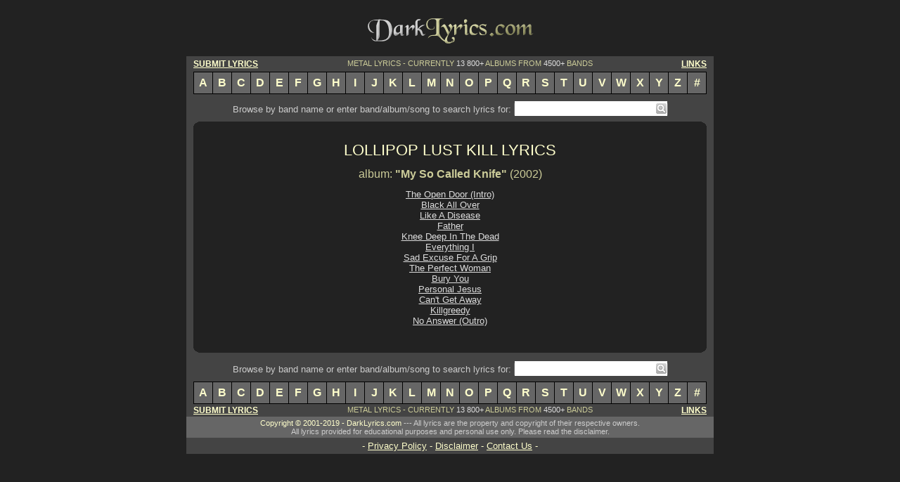

--- FILE ---
content_type: text/html
request_url: http://www.darklyrics.com/l/lollipoplustkill.html
body_size: 1826
content:
<!DOCTYPE html PUBLIC "-//W3C//DTD XHTML 1.0 Transitional//EN" "http://www.w3.org/TR/xhtml1/DTD/xhtml1-transitional.dtd">
<html xmlns="http://www.w3.org/1999/xhtml" xml:lang="en" lang="en"> 
<head>
<title>LOLLIPOP LUST KILL lyrics</title>
<meta http-equiv="Content-Type" content="text/html; charset=utf-8" />
<meta name="description" content="LOLLIPOP LUST KILL lyrics - 12 song lyrics from album &quot;My So Called Knife&quot; (2002)." />
<meta name="keywords" content="LOLLIPOP LUST KILL, lyrics, discography, albums, songs" />
<link rel="stylesheet" type="text/css" href="../dark.css" />
<script type="text/javascript">

  var _gaq = _gaq || [];
  _gaq.push(['_setAccount', 'UA-20396473-1']);
  _gaq.push(['_trackPageview']);

  (function() {
    var ga = document.createElement('script'); ga.type = 'text/javascript'; ga.async = true;
    ga.src = ('https:' == document.location.protocol ? 'https://ssl' : 'http://www') + '.google-analytics.com/ga.js';
    var s = document.getElementsByTagName('script')[0]; s.parentNode.insertBefore(ga, s);
  })();

</script>
<script type="text/javascript" src="http://ajax.googleapis.com/ajax/libs/jquery/1.5.2/jquery.min.js"></script>
<script type="text/javascript" src="/as.js"></script>
</head>
<body onload="ss_init();">
<div id="main">
<div class="bannertop"><script language="javascript" type="text/javascript" src="../tban.js"></script></div>
<a href="http://www.darklyrics.com/index.html"><img src="../dlogo.gif" width="250" height="60" alt="Dark Lyrics" /></a>
<div class="cb"></div>
<div class="llyr m10t">
<a class="clink fl" href="/submit.html">SUBMIT LYRICS</a>
<a class="clink fr" href="/links.html">LINKS</a>
METAL LYRICS - CURRENTLY <span>13 800+</span> ALBUMS FROM <span>4500+</span> BANDS
<div class="cb"></div>
</div>
<div class="listrow">
<a class="lrb" href="/a.html">A</a><a href="/b.html">B</a><a href="/c.html">C</a><a href="/d.html">D</a><a href="/e.html">E</a><a href="/f.html">F</a><a href="/g.html">G</a><a href="/h.html">H</a><a href="/i.html">I</a><a href="/j.html">J</a><a href="/k.html">K</a><a href="/l.html">L</a><a href="/m.html">M</a><a href="/n.html">N</a><a href="/o.html">O</a><a href="/p.html">P</a><a href="/q.html">Q</a><a href="/r.html">R</a><a href="/s.html">S</a><a href="/t.html">T</a><a href="/u.html">U</a><a href="/v.html">V</a><a href="/w.html">W</a><a href="/x.html">X</a><a href="/y.html">Y</a><a href="/z.html">Z</a><a href="/19.html">#</a>
</div>
<div class="cntwrap">
<form class="search" method="get" action="http://www.darklyrics.com/search">
Browse by band name or enter band/album/song to search lyrics for:<div class="search_wr"><input id="q" name="q" class="search_text" type="text" value="" /><button class="search_btn" type="submit"></button><div id="qas"></div></div>
</form>
<div class="cont">
<img class="fl" src="../leftup.gif" alt="" />
<img class="fr" src="../rightup.gif" alt="" />
<div class="cb"></div>
<br />
<h1>LOLLIPOP LUST KILL LYRICS</h1>

<div class="album">
<h2>album: <strong>"My So Called Knife"</strong> (2002)</h2>
<a href="../lyrics/lollipoplustkill/mysocalledknife.html#1">The Open Door (Intro)</a><br />
<a href="../lyrics/lollipoplustkill/mysocalledknife.html#2">Black All Over</a><br />
<a href="../lyrics/lollipoplustkill/mysocalledknife.html#3">Like A Disease</a><br />
<a href="../lyrics/lollipoplustkill/mysocalledknife.html#4">Father</a><br />
<a href="../lyrics/lollipoplustkill/mysocalledknife.html#5">Knee Deep In The Dead</a><br />
<a href="../lyrics/lollipoplustkill/mysocalledknife.html#6">Everything I</a><br />
<a href="../lyrics/lollipoplustkill/mysocalledknife.html#7">Sad Excuse For A Grip</a><br />
<a href="../lyrics/lollipoplustkill/mysocalledknife.html#8">The Perfect Woman</a><br />
<a href="../lyrics/lollipoplustkill/mysocalledknife.html#9">Bury You</a><br />
<a href="../lyrics/lollipoplustkill/mysocalledknife.html#10">Personal Jesus</a><br />
<a href="../lyrics/lollipoplustkill/mysocalledknife.html#11">Can't Get Away</a><br />
<a href="../lyrics/lollipoplustkill/mysocalledknife.html#12">Killgreedy</a><br />
<a href="../lyrics/lollipoplustkill/mysocalledknife.html#13">No Answer (Outro)</a><br />

</div>


<br />
<img class="fl" src="../leftbottom.gif" alt="" />
<img class="fr" src="../rightbottom.gif" alt="" />
<div class="cb"></div>
</div>
<form class="search" action="http://www.darklyrics.com/search">
Browse by band name or enter band/album/song to search lyrics for:<div class="search_wr"><input id="q1" name="q" class="search_text" type="text" value="" /><button class="search_btn" type="submit"></button><div id="qas1"></div></div>
</form>
</div>
<div class="listrow">
<a class="lrb" href="/a.html">A</a><a href="/b.html">B</a><a href="/c.html">C</a><a href="/d.html">D</a><a href="/e.html">E</a><a href="/f.html">F</a><a href="/g.html">G</a><a href="/h.html">H</a><a href="/i.html">I</a><a href="/j.html">J</a><a href="/k.html">K</a><a href="/l.html">L</a><a href="/m.html">M</a><a href="/n.html">N</a><a href="/o.html">O</a><a href="/p.html">P</a><a href="/q.html">Q</a><a href="/r.html">R</a><a href="/s.html">S</a><a href="/t.html">T</a><a href="/u.html">U</a><a href="/v.html">V</a><a href="/w.html">W</a><a href="/x.html">X</a><a href="/y.html">Y</a><a href="/z.html">Z</a><a href="/19.html">#</a>
</div>
<div class="llyr">
<a class="clink fl" href="/submit.html">SUBMIT LYRICS</a>
<a class="clink fr" href="/links.html">LINKS</a>
METAL LYRICS - CURRENTLY <span>13 800+</span> ALBUMS FROM <span>4500+</span> BANDS
</div>
<div class="copyright">
Copyright &copy; 2001-2019 - DarkLyrics.com <span>--- All lyrics are the property and copyright of their respective owners.<br />

All lyrics provided for educational purposes and personal use only. Please read the disclaimer.</span>
</div>
<div class="about">- <a href="/privacy.html">Privacy Policy</a> - <a href="/disclaim.html">Disclaimer</a> - <a href="/contact.html">Contact Us</a> -</div>
<div class="cb"></div>
</div>
</body>
</html>
